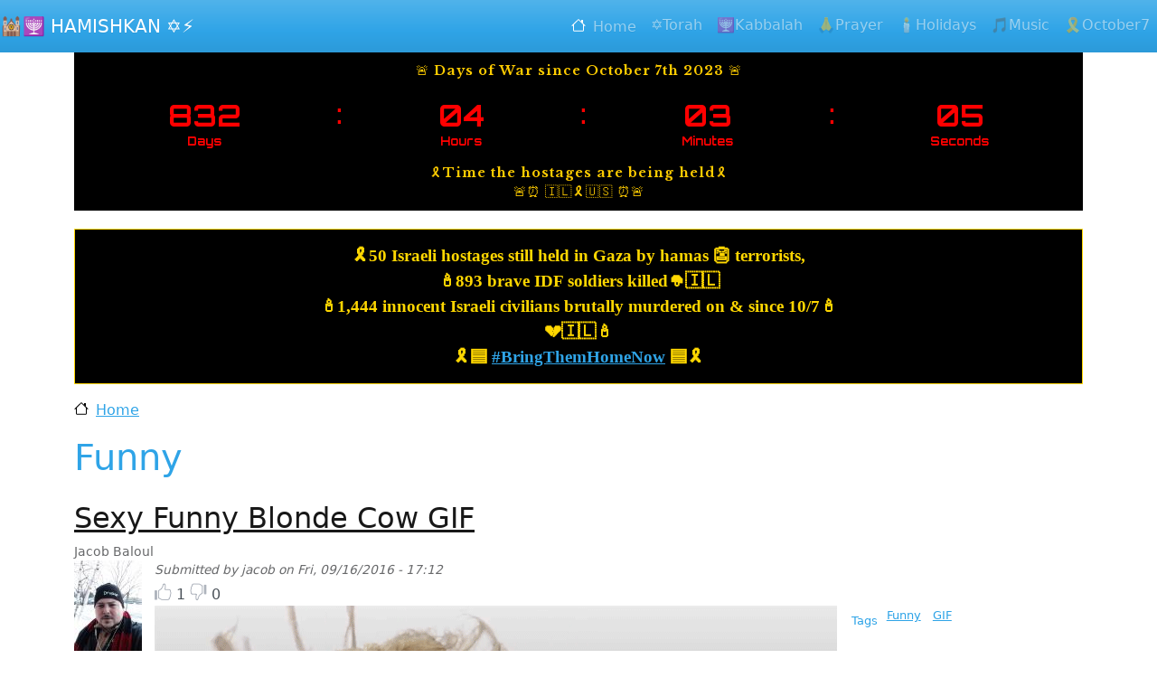

--- FILE ---
content_type: text/html; charset=UTF-8
request_url: http://www.hamishkan.net/taxonomy/term/111
body_size: 7749
content:
<!DOCTYPE html>
<html lang="en" dir="ltr" prefix="content: http://purl.org/rss/1.0/modules/content/  dc: http://purl.org/dc/terms/  foaf: http://xmlns.com/foaf/0.1/  og: http://ogp.me/ns#  rdfs: http://www.w3.org/2000/01/rdf-schema#  schema: http://schema.org/  sioc: http://rdfs.org/sioc/ns#  sioct: http://rdfs.org/sioc/types#  skos: http://www.w3.org/2004/02/skos/core#  xsd: http://www.w3.org/2001/XMLSchema# ">
  <head>
    <meta charset="utf-8" />
<script async src="https://www.googletagmanager.com/gtag/js?id=UA-70351055-1"></script>
<script>window.dataLayer = window.dataLayer || [];function gtag(){dataLayer.push(arguments)};gtag("js", new Date());gtag("set", "developer_id.dMDhkMT", true);gtag("config", "UA-70351055-1", {"groups":"default","anonymize_ip":true,"page_placeholder":"PLACEHOLDER_page_path","allow_ad_personalization_signals":false});</script>
<meta name="Generator" content="Drupal 9 (https://www.drupal.org)" />
<meta name="MobileOptimized" content="width" />
<meta name="HandheldFriendly" content="true" />
<meta name="viewport" content="width=device-width, initial-scale=1, shrink-to-fit=no" />
<meta http-equiv="x-ua-compatible" content="ie=edge" />
<link rel="alternate" hreflang="en" href="http://www.hamishkan.net/tag/funny" />
<link rel="icon" href="/core/misc/favicon.ico" type="image/vnd.microsoft.icon" />
<link rel="alternate" type="application/rss+xml" title="Funny" href="http://www.hamishkan.net/taxonomy/term/111/feed" />

    <title>Funny | 🕍🕎 HAMISHKAN ✡️⚡️</title>
    <link rel="stylesheet" media="all" href="/sites/default/files/css/css_RnO9lA_Lq7Ge208pZD1GQ1DKU5TpV172E6hwe7zUaSI.css" />
<link rel="stylesheet" media="all" href="/sites/default/files/css/css_nCO1h5SgVZ1ZyHM2XdJegtHSGNaOrivljD9av_bYI4A.css" />
<link rel="stylesheet" media="all" href="//cdnjs.cloudflare.com/ajax/libs/bootswatch/5.2.0/cerulean/bootstrap.min.css" />
<link rel="stylesheet" media="all" href="/sites/default/files/css/css_dByOMALSd0RJMl-_22QgFKRw64DfwSM0ZEOJPBF81Qg.css" />
<link rel="stylesheet" media="print" href="/sites/default/files/css/css_Y4H_4BqmgyCtG7E7YdseTs2qvy9C34c51kBamDdgark.css" />

    
  </head>
  <body class="layout-no-sidebars page-taxonomy-term-111 page-vocabulary-tags page-view-taxonomy-term path-taxonomy">
    <a href="#main-content" class="visually-hidden-focusable">
      Skip to main content
    </a>
    
      <div class="dialog-off-canvas-main-canvas" data-off-canvas-main-canvas>
    
<div id="page-wrapper">
  <div id="page">
    <header id="header" class="header" role="banner" aria-label="Site header">
                                <nav class="navbar navbar-dark bg-primary navbar-expand-lg" id="navbar-main">
                                  <a href="/" title="Home" rel="home" class="navbar-brand">
             🕍🕎 HAMISHKAN ✡️⚡️
    </a>
    

                              <button class="navbar-toggler collapsed" type="button" data-bs-toggle="collapse" data-bs-target="#CollapsingNavbar" aria-controls="CollapsingNavbar" aria-expanded="false" aria-label="Toggle navigation"><span class="navbar-toggler-icon"></span></button>
                <div class="collapse navbar-collapse justify-content-end" id="CollapsingNavbar">
                                      <nav role="navigation" aria-labelledby="block-bootstrap-barrio-main-menu-menu" id="block-bootstrap-barrio-main-menu" class="block block-menu navigation menu--main">
            
  <h2 class="visually-hidden" id="block-bootstrap-barrio-main-menu-menu">Main navigation</h2>
  

        
              <ul class="clearfix nav navbar-nav">
                    <li class="nav-item">
                          <a href="/" class="nav-link nav-link--" data-drupal-link-system-path="&lt;front&gt;">Home</a>
              </li>
                <li class="nav-item">
                          <a href="/tag/torah" class="nav-link nav-link--tag-torah" data-drupal-link-system-path="taxonomy/term/11">✡️Torah</a>
              </li>
                <li class="nav-item">
                          <a href="/tag/kabbalah" class="nav-link nav-link--tag-kabbalah" data-drupal-link-system-path="taxonomy/term/6">🕎Kabbalah</a>
              </li>
                <li class="nav-item">
                          <a href="/tag/prayer" class="nav-link nav-link--tag-prayer" data-drupal-link-system-path="taxonomy/term/31">🙏Prayer</a>
              </li>
                <li class="nav-item">
                          <a href="/tag/holidays" class="nav-link nav-link--tag-holidays" data-drupal-link-system-path="taxonomy/term/26">🕯️Holidays</a>
              </li>
                <li class="nav-item">
                          <a href="/tag/music" class="nav-link nav-link--tag-music" data-drupal-link-system-path="taxonomy/term/101">🎵Music</a>
              </li>
                <li class="nav-item">
                          <a href="/tag/october7" class="nav-link nav-link--tag-october7" data-drupal-link-system-path="taxonomy/term/192">🎗️October7</a>
              </li>
        </ul>
  


  </nav>


                                                    </div>
                                                  </nav>
                  </header>
          <div class="highlighted">
        <aside class="container section clearfix" role="complementary">
            <div data-drupal-messages-fallback class="hidden"></div>
<div id="block-oct7counter" class="block-content-basic block block-block-content block-block-contentbfbc337d-6f71-410b-a159-ce837bd9cbf9">
  
    
      <div class="content">
      
            <div class="clearfix text-formatted field field--name-body field--type-text-with-summary field--label-hidden field__item"><link href="https://fonts.googleapis.com/css2?family=Orbitron:wght@700&amp;display=swap" rel="stylesheet" /><link href="https://fonts.googleapis.com/css2?family=Libre+Baskerville:wght@700&amp;display=swap" rel="stylesheet" /><div style="background-color: #000; color: #fff; text-align: center; padding: 10px 0;">
<div style="color: #ffcc00; font-family: 'Libre Baskerville', serif; font-size: 0.9rem; margin-bottom: 5px; letter-spacing: 1px;">🚨 Days of War since October 7th 2023 🚨</div>

<div style="display: flex; justify-content: center; align-items: center; gap: 5px; flex-wrap: nowrap;">
<div id="days" style="flex: 1 1 auto; background-color: #000; color: #ff0000; padding: 10px; font-family: 'Orbitron', sans-serif; font-size: 2rem; text-align: center; min-width: 70px;"><span id="days-value">000</span>

<div style="font-size: 0.8rem; margin-top: -5px; color: #ff0000;">Days</div>
</div>

<div style="color: #ff0000; font-size: 2rem; margin-top: -18px;">:</div>

<div id="hours" style="flex: 1 1 auto; background-color: #000; color: #ff0000; padding: 10px; font-family: 'Orbitron', sans-serif; font-size: 2rem; text-align: center; min-width: 70px;"><span id="hours-value">00</span>

<div style="font-size: 0.8rem; margin-top: -5px; color: #ff0000;">Hours</div>
</div>

<div style="color: #ff0000; font-size: 2rem; margin-top: -18px;">:</div>

<div id="minutes" style="flex: 1 1 auto; background-color: #000; color: #ff0000; padding: 10px; font-family: 'Orbitron', sans-serif; font-size: 2rem; text-align: center; min-width: 70px;"><span id="minutes-value">00</span>

<div style="font-size: 0.8rem; margin-top: -5px; color: #ff0000;">Minutes</div>
</div>

<div style="color: #ff0000; font-size: 2rem; margin-top: -18px;">:</div>

<div id="seconds" style="flex: 1 1 auto; background-color: #000; color: #ff0000; padding: 10px; font-family: 'Orbitron', sans-serif; font-size: 2rem; text-align: center; min-width: 70px;"><span id="seconds-value">00</span>

<div style="font-size: 0.8rem; margin-top: -5px; color: #ff0000;">Seconds</div>
</div>
</div>

<div style="color: #ffcc00; font-family: 'Libre Baskerville', serif; font-size: 0.9rem; margin-top: 5px; letter-spacing: 1px;">🎗️Time the hostages are being held🎗️<br />
🚨⏰ 🇮🇱🎗️🇺🇸 ⏰🚨</div>
<script>
<!--//--><![CDATA[// ><!--

    function updateCountdown() {
      const eventDate = new Date("October 7, 2023 06:30:00 GMT+0300").getTime();
      const now = new Date().getTime();
      const distance = now - eventDate;

      const days = Math.floor(distance / (1000 * 60 * 60 * 24));
      const hours = Math.floor((distance % (1000 * 60 * 60 * 24)) / (1000 * 60 * 60));
      const minutes = Math.floor((distance % (1000 * 60 * 60)) / (1000 * 60));
      const seconds = Math.floor((distance % (1000 * 60)) / 1000);

      document.getElementById("days-value").innerText = String(days).padStart(3, '0');
      document.getElementById("hours-value").innerText = String(hours).padStart(2, '0');
      document.getElementById("minutes-value").innerText = String(minutes).padStart(2, '0');
      document.getElementById("seconds-value").innerText = String(seconds).padStart(2, '0');
    }

    setInterval(updateCountdown, 1000);
  
//--><!]]>
</script></div>
</div>
      
    </div>
  </div>
<div id="block-oct7hostagesandfallensoulscount" class="block-content-basic block block-block-content block-block-contentd87b5630-30c8-45fc-b7bb-33db59ed0fa9">
  
    
      <div class="content">
      
            <div class="clearfix text-formatted field field--name-body field--type-text-with-summary field--label-hidden field__item"><div style="text-align: center; background-color: black; color: #FFD700; font-size: 1.2em; padding: 15px; margin-top: 20px; font-family: 'Times New Roman', Times, serif; border: 1px solid #FFD700; font-weight: bold;">🎗️50 Israeli hostages still held in Gaza by hamas 👺 terrorists,<br />
🕯️893 brave IDF soldiers killed🪖🇮🇱<br />
🕯️1,444 innocent Israeli civilians brutally murdered on &amp; since 10/7🕯️<br />
💔🇮🇱🕯️<br />
🎗️🟦 <a href="/tag/october7">#BringThemHomeNow</a> 🟦🎗️</div>

<p><a> </a></p>
</div>
      
    </div>
  </div>


        </aside>
      </div>
            <div id="main-wrapper" class="layout-main-wrapper clearfix">
              <div id="main" class="container">
            <div id="block-bootstrap-barrio-breadcrumbs" class="block block-system block-system-breadcrumb-block">
  
    
      <div class="content">
      

  <nav role="navigation" aria-label="breadcrumb" style="">
    <ol class="breadcrumb">
                  <li class="breadcrumb-item">
          <a href="/">Home</a>
        </li>
              </ol>
  </nav>

    </div>
  </div>


          <div class="row row-offcanvas row-offcanvas-left clearfix">
              <main class="main-content col" id="content" role="main">
                <section class="section">
                  <a href="#main-content" id="main-content" tabindex="-1"></a>
                    <div id="block-bootstrap-barrio-page-title" class="block block-core block-page-title-block">
  
    
      <div class="content">
      
  <h1 class="title">Funny</h1>


    </div>
  </div>
<div id="block-bootstrap-barrio-content" class="block block-system block-system-main-block">
  
    
      <div class="content">
      <div class="views-element-container"><div class="view view-taxonomy-term view-id-taxonomy_term view-display-id-page_1 js-view-dom-id-1f6fb9076daee072ef628fc9fd904cc01541874378740a80cb6d9e71f1f4c4fc">
  
    
      <div class="view-header">
      <div about="/tag/funny" typeof="schema:Thing" id="taxonomy-term-111" class="taxonomy-term vocabulary-tags">
  
      <span property="schema:name" content="Funny" class="rdf-meta hidden"></span>

  <div class="content">
    
  </div>
</div>

    </div>
      
      <div class="view-content row">
          <div class="views-row">
    

<article data-history-node-id="126" role="article" about="/Sexy-Funny-Blonde-Cow-GIF" typeof="schema:Article" class="node node--type-article node--promoted node--view-mode-teaser clearfix">
  <header>
    
          <h2 class="node__title">
        <a href="/Sexy-Funny-Blonde-Cow-GIF" rel="bookmark"><span property="schema:name" class="field field--name-title field--type-string field--label-hidden">Sexy Funny Blonde Cow GIF</span>
</a>
      </h2>
          <span property="schema:name" content="Sexy Funny Blonde Cow GIF" class="rdf-meta hidden"></span>
  <span property="schema:interactionCount" content="UserComments:0" class="rdf-meta hidden"></span>

          <div class="node__meta">
        <article typeof="schema:Person" about="/user/1" class="profile">
  
            <div class="field field--name-field-name field--type-string field--label-hidden field__item">Jacob Baloul</div>
      
            <div class="field field--name-user-picture field--type-image field--label-hidden field__item">  <a href="/user/1"><img loading="lazy" src="/sites/default/files/styles/thumbnail/public/pictures/image.jpg?itok=hatbbgYx" width="75" height="100" alt="Profile picture for user jacob" typeof="foaf:Image" class="image-style-thumbnail" />

</a>
</div>
      </article>

                  <em>
            Submitted by <span rel="schema:author" class="field field--name-uid field--type-entity-reference field--label-hidden"><span lang="" about="/user/1" typeof="schema:Person" property="schema:name" datatype="">jacob</span></span>
 on <span property="schema:dateCreated" content="2016-09-16T14:12:08+00:00" class="field field--name-created field--type-created field--label-hidden">Fri, 09/16/2016 - 17:12</span>
          </em>
                  <span property="schema:dateCreated" content="2016-09-16T14:12:08+00:00" class="rdf-meta hidden"></span>

      </div>
      </header>
  <div class="node__content clearfix">
    <div class="vote-widget-wrapper">
  <div class="vote-widget vote-widget--like-and-dislike">
          <div class="vote-like type-node" id="like-container-node-126">
        <a  title="Like" data-entity-id="126" data-entity-type="node" class="disable-status">Like</a>
        <span class="count">1</span>
      </div>
          <div class="vote-dislike type-node" id="dislike-container-node-126">
        <a  title="Dislike" data-entity-id="126" data-entity-type="node" class="disable-status">Dislike</a>
        <span class="count">0</span>
      </div>
      </div>
</div>

      <div class="field field--name-field-image field--type-image field--label-hidden field__items">
              <div class="field__item">  <a href="/Sexy-Funny-Blonde-Cow-GIF"><img property="schema:image" loading="lazy" src="/sites/default/files/field/image/cow-hair.gif" width="755" height="499" alt="" typeof="foaf:Image" />
</a>
</div>
          </div>
  <div class="field field--name-field-tags field--type-entity-reference field--label-inline clearfix">
      <h3 class="field__label inline">Tags</h3>
    <ul class='links field__items'>
          <li><a href="/tag/funny" property="schema:about" hreflang="en">Funny</a></li>
          <li><a href="/tag/gif" property="schema:about" hreflang="en">GIF</a></li>
      </ul>
</div>


  <div class="inline__links"><nav class="links inline nav links-inline"><span class="node-readmore nav-link"><a href="/Sexy-Funny-Blonde-Cow-GIF" rel="tag" title="Sexy Funny Blonde Cow GIF" hreflang="en">Read more<span class="visually-hidden"> about Sexy Funny Blonde Cow GIF</span></a></span><span class="comment-forbidden nav-link"><a href="/user/login?destination=/Sexy-Funny-Blonde-Cow-GIF%23comment-form">Log in</a> to post comments</span></nav>
  </div>

  </div>
</article>

  </div>

    </div>
  
              
              <div class="feed-icons">
      <a href="http://www.hamishkan.net/taxonomy/term/111/feed" class="feed-icon">
  Subscribe to Funny
</a>

    </div>
  </div>
</div>

    </div>
  </div>


                </section>
              </main>
                                  </div>
        </div>
          </div>
        <footer class="site-footer">
              <div class="container">
                      <div class="site-footer__top clearfix">
              
              
              
                <section class="row region region-footer-fourth">
    <nav role="navigation" aria-labelledby="block-bootstrap-barrio-account-menu-menu" id="block-bootstrap-barrio-account-menu" class="block block-menu navigation menu--account">
            
  <h2 class="visually-hidden" id="block-bootstrap-barrio-account-menu-menu">User account menu</h2>
  

        
              <div class="clearfix nav">
                      <a href="/user/login" class="nav-link nav-link--user-login" data-drupal-link-system-path="user/login">Log in</a>
            </div>
      


  </nav>

  </section>

            </div>
                                <div class="site-footer__bottom">
                <section class="row region region-footer-fifth">
    <div class="search-block-form block block-search block-search-form-block" data-drupal-selector="search-block-form" id="block-bootstrap-barrio-search-form-narrow" role="search">
  
    
    <div class="content container-inline">
        <div class="content container-inline">
      <form action="/search/node" method="get" id="search-block-form" accept-charset="UTF-8" class="search-form search-block-form form-row">
  




        
  <div class="js-form-item js-form-type-search form-type-search js-form-item-keys form-item-keys form-no-label mb-3">
          <label for="edit-keys" class="visually-hidden">Search</label>
                    <input title="Enter the terms you wish to search for." data-drupal-selector="edit-keys" type="search" id="edit-keys" name="keys" value="" size="15" maxlength="128" class="form-search form-control" />

                      </div>
<div data-drupal-selector="edit-actions" class="form-actions js-form-wrapper form-wrapper mb-3" id="edit-actions"><button data-drupal-selector="edit-submit" type="submit" id="edit-submit" value="Search" class="button js-form-submit form-submit btn btn-primary">Search</button>
</div>

</form>

    </div>
  
  </div>
</div>
<div class="views-element-container block block-views block-views-blocktags-block-block-1" id="block-views-block-tags-block-block-1">
  
    
      <div class="content">
      <div><div class="view view-tags-block view-id-tags_block view-display-id-block_1 js-view-dom-id-48db5577d07fb5b4008c91636b8fde6f90a790a1f13a311eeebbef2386c5a94c">
  
    
      
      <div class="view-content row">
      <div class="item-list">
  
  <ul>

          <li><div class="views-field views-field-name"><span class="field-content"><a href="/tag/shaar-hagilgulim" hreflang="en">Shaar HaGilgulim</a></span></div></li>
          <li><div class="views-field views-field-name"><span class="field-content"><a href="/tag/kabbalah" hreflang="en">Kabbalah</a></span></div></li>
          <li><div class="views-field views-field-name"><span class="field-content"><a href="/tag/torah" hreflang="en">Torah</a></span></div></li>
          <li><div class="views-field views-field-name"><span class="field-content"><a href="/tag/sukkot" hreflang="en">Sukkot</a></span></div></li>
          <li><div class="views-field views-field-name"><span class="field-content"><a href="/tag/5776" hreflang="en">5776</a></span></div></li>
          <li><div class="views-field views-field-name"><span class="field-content"><a href="/tag/holidays" hreflang="en">Holidays</a></span></div></li>
          <li><div class="views-field views-field-name"><span class="field-content"><a href="/tag/prayer" hreflang="en">Prayer</a></span></div></li>
          <li><div class="views-field views-field-name"><span class="field-content"><a href="/tag/siddur" hreflang="en">Siddur</a></span></div></li>
          <li><div class="views-field views-field-name"><span class="field-content"><a href="/tag/meditation" hreflang="en">Meditation</a></span></div></li>
          <li><div class="views-field views-field-name"><span class="field-content"><a href="/tag/tefillah" hreflang="en">Tefillah</a></span></div></li>
          <li><div class="views-field views-field-name"><span class="field-content"><a href="/tag/yom-kippur" hreflang="en">Yom Kippur</a></span></div></li>
          <li><div class="views-field views-field-name"><span class="field-content"><a href="/tag/hassidut" hreflang="en">Hassidut</a></span></div></li>
          <li><div class="views-field views-field-name"><span class="field-content"><a href="/tag/tanya" hreflang="en">Tanya</a></span></div></li>
          <li><div class="views-field views-field-name"><span class="field-content"><a href="/tag/hasidic-philosophy" hreflang="en">Hasidic Philosophy</a></span></div></li>
          <li><div class="views-field views-field-name"><span class="field-content"><a href="/tag/chassidus" hreflang="en">Chassidus</a></span></div></li>
          <li><div class="views-field views-field-name"><span class="field-content"><a href="/tag/thanksgiving" hreflang="en">Thanksgiving</a></span></div></li>
          <li><div class="views-field views-field-name"><span class="field-content"><a href="/tag/hanukkah" hreflang="en">Hanukkah</a></span></div></li>
          <li><div class="views-field views-field-name"><span class="field-content"><a href="/tag/chanukah" hreflang="en">Chanukah</a></span></div></li>
          <li><div class="views-field views-field-name"><span class="field-content"><a href="/tag/judaism" hreflang="en">Judaism</a></span></div></li>
          <li><div class="views-field views-field-name"><span class="field-content"><a href="/tag/observations" hreflang="en">Observations</a></span></div></li>
          <li><div class="views-field views-field-name"><span class="field-content"><a href="/tag/music" hreflang="en">Music</a></span></div></li>
          <li><div class="views-field views-field-name"><span class="field-content"><a href="/tag/energy" hreflang="en">Energy</a></span></div></li>
          <li><div class="views-field views-field-name"><span class="field-content"><a href="/tag/funny" hreflang="en">Funny</a></span></div></li>
          <li><div class="views-field views-field-name"><span class="field-content"><a href="/tag/gif" hreflang="en">GIF</a></span></div></li>
          <li><div class="views-field views-field-name"><span class="field-content"><a href="/tag/sunsets" hreflang="en">Sunsets</a></span></div></li>
          <li><div class="views-field views-field-name"><span class="field-content"><a href="/tag/5777" hreflang="en">5777</a></span></div></li>
          <li><div class="views-field views-field-name"><span class="field-content"><a href="/tag/rosh-hashana" hreflang="en">Rosh HaShana</a></span></div></li>
          <li><div class="views-field views-field-name"><span class="field-content"><a href="/tag/guilt" hreflang="en">Guilt</a></span></div></li>
          <li><div class="views-field views-field-name"><span class="field-content"><a href="/tag/power" hreflang="en">Power</a></span></div></li>
          <li><div class="views-field views-field-name"><span class="field-content"><a href="/tag/greek" hreflang="en">Greek</a></span></div></li>
          <li><div class="views-field views-field-name"><span class="field-content"><a href="/tag/80s" hreflang="en">80s</a></span></div></li>
          <li><div class="views-field views-field-name"><span class="field-content"><a href="/tag/wisdom" hreflang="en">Wisdom</a></span></div></li>
          <li><div class="views-field views-field-name"><span class="field-content"><a href="/tag/genesis" hreflang="en">Genesis</a></span></div></li>
          <li><div class="views-field views-field-name"><span class="field-content"><a href="/tag/bereishit" hreflang="en">Bereishit</a></span></div></li>
          <li><div class="views-field views-field-name"><span class="field-content"><a href="/tag/zohar" hreflang="en">Zohar</a></span></div></li>
          <li><div class="views-field views-field-name"><span class="field-content"><a href="/tag/talmud" hreflang="en">Talmud</a></span></div></li>
          <li><div class="views-field views-field-name"><span class="field-content"><a href="/tag/gabriel" hreflang="en">Gabriel</a></span></div></li>
          <li><div class="views-field views-field-name"><span class="field-content"><a href="/tag/angels" hreflang="en">Angels</a></span></div></li>
          <li><div class="views-field views-field-name"><span class="field-content"><a href="/tag/purim" hreflang="en">Purim</a></span></div></li>
          <li><div class="views-field views-field-name"><span class="field-content"><a href="/tag/october7" hreflang="en">October7</a></span></div></li>
          <li><div class="views-field views-field-name"><span class="field-content"><a href="/tag/chabad" hreflang="en">Chabad</a></span></div></li>
    
  </ul>

</div>

    </div>
  
              
          </div>
</div>

    </div>
  </div>
<div id="block-byjacobbalouldevcom" class="block-content-basic block block-block-content block-block-content1334c2da-7186-4b6d-9004-4a8095560146">
  
    
      <div class="content">
      
            <div class="clearfix text-formatted field field--name-body field--type-text-with-summary field--label-hidden field__item"><p>by <a href="https://d-e-v.com/">Jacob Baloul</a> @ <a href="https://d-e-v.com">D-E-V.com</a></p></div>
      
    </div>
  </div>
<div id="block-bootstrap-barrio-powered" class="block block-system block-system-powered-by-block">
  
    
      <div class="content">
      <span>Powered by <a href="https://www.drupal.org">Drupal</a></span>
    </div>
  </div>

  </section>

            </div>
                  </div>
          </footer>
  </div>
</div>

  </div>

    
    <script type="application/json" data-drupal-selector="drupal-settings-json">{"path":{"baseUrl":"\/","scriptPath":null,"pathPrefix":"","currentPath":"taxonomy\/term\/111","currentPathIsAdmin":false,"isFront":false,"currentLanguage":"en"},"pluralDelimiter":"\u0003","suppressDeprecationErrors":true,"ajaxPageState":{"libraries":"bootstrap_barrio\/bootstrap-icons,bootstrap_barrio\/bootswatch_cerulean,bootstrap_barrio\/breadcrumb,bootstrap_barrio\/global-styling,bootstrap_barrio\/image_fluid,bootstrap_barrio\/links,bootstrap_barrio\/messages_white,bootstrap_barrio\/node,google_analytics\/google_analytics,like_and_dislike\/icons,system\/base,views\/views.ajax,views\/views.module","theme":"bootstrap_barrio","theme_token":null},"ajaxTrustedUrl":{"\/search\/node":true},"google_analytics":{"account":"UA-70351055-1","trackOutbound":true,"trackMailto":true,"trackTel":true,"trackDownload":true,"trackDownloadExtensions":"7z|aac|arc|arj|asf|asx|avi|bin|csv|doc(x|m)?|dot(x|m)?|exe|flv|gif|gz|gzip|hqx|jar|jpe?g|js|mp(2|3|4|e?g)|mov(ie)?|msi|msp|pdf|phps|png|ppt(x|m)?|pot(x|m)?|pps(x|m)?|ppam|sld(x|m)?|thmx|qtm?|ra(m|r)?|sea|sit|tar|tgz|torrent|txt|wav|wma|wmv|wpd|xls(x|m|b)?|xlt(x|m)|xlam|xml|z|zip"},"views":{"ajax_path":"\/views\/ajax","ajaxViews":{"views_dom_id:48db5577d07fb5b4008c91636b8fde6f90a790a1f13a311eeebbef2386c5a94c":{"view_name":"tags_block","view_display_id":"block_1","view_args":"","view_path":"\/taxonomy\/term\/111","view_base_path":null,"view_dom_id":"48db5577d07fb5b4008c91636b8fde6f90a790a1f13a311eeebbef2386c5a94c","pager_element":0}}},"user":{"uid":0,"permissionsHash":"b5cb8b086a52b0c7373d676f09be5c9d36696ab3b5697b3e9bcee4e8e09d0c68"}}</script>
<script src="/sites/default/files/js/js_6cJACUYJH8hd28GYkuc9Y_d1LDO5ER1Y1V_M0czKl0M.js"></script>
<script src="//cdn.jsdelivr.net/npm/bootstrap@5.2.0/dist/js/bootstrap.bundle.min.js"></script>

  </body>
</html>
